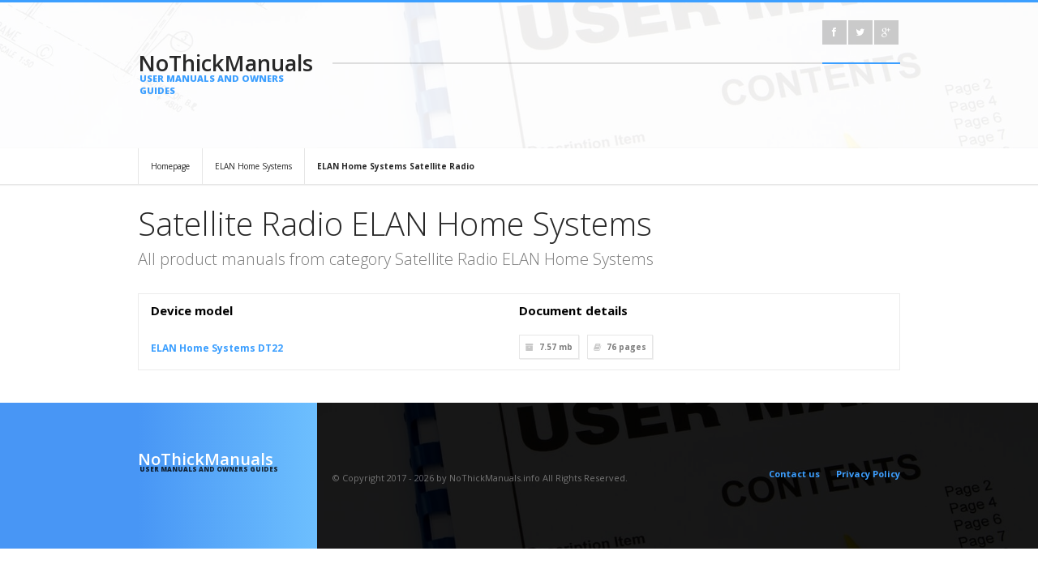

--- FILE ---
content_type: text/html; charset=utf-8
request_url: https://www.google.com/recaptcha/api2/aframe
body_size: 266
content:
<!DOCTYPE HTML><html><head><meta http-equiv="content-type" content="text/html; charset=UTF-8"></head><body><script nonce="1eQeoHjIPvnn_LS4_j5X-A">/** Anti-fraud and anti-abuse applications only. See google.com/recaptcha */ try{var clients={'sodar':'https://pagead2.googlesyndication.com/pagead/sodar?'};window.addEventListener("message",function(a){try{if(a.source===window.parent){var b=JSON.parse(a.data);var c=clients[b['id']];if(c){var d=document.createElement('img');d.src=c+b['params']+'&rc='+(localStorage.getItem("rc::a")?sessionStorage.getItem("rc::b"):"");window.document.body.appendChild(d);sessionStorage.setItem("rc::e",parseInt(sessionStorage.getItem("rc::e")||0)+1);localStorage.setItem("rc::h",'1770030110009');}}}catch(b){}});window.parent.postMessage("_grecaptcha_ready", "*");}catch(b){}</script></body></html>

--- FILE ---
content_type: application/javascript
request_url: https://nothickmanuals.info/javascript/jquery.quicksand.min.js
body_size: 5229
content:
!function(a){a.fn.quicksand=function(b,c){var d={duration:750,easing:"swing",attribute:"data-id",adjustHeight:"auto",adjustWidth:"auto",useScaling:!1,enhancement:function(a){},selector:"> *",atomic:!1,dx:0,dy:0,maxWidth:0,retainExisting:!0};a.extend(d,c),(a.browser.msie||"undefined"==typeof a.fn.scale)&&(d.useScaling=!1);var e;return"function"==typeof arguments[1]?e=arguments[1]:("function"==arguments[2],e=arguments[2]),this.each(function(c){var f,h,g=[];h="function"==typeof d.attribute?a(b):a(b).filter("["+d.attribute+"]").clone();var l,m,i=a(this),j=a(this).css("height"),k=a(this).css("width"),n=!1,o=!1,p=a(i).offset(),q=[],r=a(this).find(d.selector),s=a(r).innerWidth();if(a.browser.msie&&parseInt(a.browser.version,10)<7)return void i.html("").append(h);var t=0,u=function(){if(a(this).css("margin","").css("position","").css("top","").css("left","").css("opacity",""),!t){if(t=1,!d.atomic){var b=i.find(d.selector);if(d.retainExisting){var c=a([]);z.find(d.selector).each(function(e){var f=a([]);if("function"==typeof d.attribute){var g=d.attribute(a(this));b.each(function(){if(d.attribute(this)==g)return f=a(this),!1})}else f=b.filter("["+d.attribute+'="'+a(this).attr(d.attribute)+'"]');f.length>0&&(c=c.add(f),0===e?i.prepend(f):f.insertAfter(i.find(d.selector).get(e-1)))}),b.not(c).remove()}else i.prepend(z.find(d.selector)),b.remove();n&&i.css("height",l),o&&i.css("width",k)}d.enhancement(i),"function"==typeof e&&e.call(this)}!1===d.adjustHeight&&i.css("height","auto"),!1===d.adjustWidth&&i.css("width","auto")},v=i.offsetParent(),w=v.offset();"relative"==v.css("position")?"body"!=v.get(0).nodeName.toLowerCase()&&(w.top+=parseFloat(v.css("border-top-width"))||0,w.left+=parseFloat(v.css("border-left-width"))||0):(w.top-=parseFloat(v.css("border-top-width"))||0,w.left-=parseFloat(v.css("border-left-width"))||0,w.top-=parseFloat(v.css("margin-top"))||0,w.left-=parseFloat(v.css("margin-left"))||0),isNaN(w.left)&&(w.left=0),isNaN(w.top)&&(w.top=0),w.left-=d.dx,w.top-=d.dy,i.css("height",a(this).height()),i.css("width",a(this).width()),r.each(function(b){q[b]=a(this).offset()}),a(this).stop();var x=0,y=0;r.each(function(b){a(this).stop();var c=a(this).get(0);"absolute"==c.style.position?(x=-d.dx,y=-d.dy):(x=d.dx,y=d.dy),c.style.position="absolute",c.style.margin="0",d.adjustWidth||(c.style.width=s+"px"),c.style.top=q[b].top-parseFloat(c.style.marginTop)-w.top+y+"px",c.style.left=q[b].left-parseFloat(c.style.marginLeft)-w.left+x+"px",d.maxWidth>0&&q[b].left>d.maxWidth&&(c.style.display="none")});var z=a(i).clone(),A=z.get(0);if(A.innerHTML="",A.setAttribute("id",""),A.style.height="auto",A.style.width=i.width()+"px",z.append(h),z.insertBefore(i),z.css("opacity",0),A.style.zIndex=-1,A.style.margin="0",A.style.position="absolute",A.style.top=p.top-w.top+"px",A.style.left=p.left-w.left+"px","dynamic"===d.adjustHeight?i.animate({height:z.height()},d.duration,d.easing):"auto"===d.adjustHeight&&(l=z.height(),parseFloat(j)<parseFloat(l)?i.css("height",l):n=!0),"dynamic"===d.adjustWidth?i.animate({width:z.width()},d.duration,d.easing):"auto"===d.adjustWidth&&(m=z.width(),parseFloat(k)<parseFloat(m)?i.css("width",m):o=!0),r.each(function(b){var c=[];"function"==typeof d.attribute?(f=d.attribute(a(this)),h.each(function(){if(d.attribute(this)==f)return c=a(this),!1})):c=h.filter("["+d.attribute+'="'+a(this).attr(d.attribute)+'"]'),c.length?d.useScaling?g.push({element:a(this),dest:c,style:{top:a(this).offset().top,left:a(this).offset().left,opacity:""},animation:{top:c.offset().top-w.top,left:c.offset().left-w.left,opacity:1,scale:"1.0"}}):g.push({element:a(this),dest:c,style:{top:a(this).offset().top,left:a(this).offset().left,opacity:""},animation:{top:c.offset().top-w.top,left:c.offset().left-w.left,opacity:1}}):d.useScaling?g.push({element:a(this),animation:{opacity:"0.0",style:{top:a(this).offset().top,left:a(this).offset().left,opacity:""},scale:"0.0"}}):g.push({element:a(this),style:{top:a(this).offset().top,left:a(this).offset().left,opacity:""},animation:{opacity:"0.0"}})}),h.each(function(b){var c=[],e=[];"function"==typeof d.attribute?(f=d.attribute(a(this)),r.each(function(){if(d.attribute(this)==f)return c=a(this),!1}),h.each(function(){if(d.attribute(this)==f)return e=a(this),!1})):(c=r.filter("["+d.attribute+'="'+a(this).attr(d.attribute)+'"]'),e=h.filter("["+d.attribute+'="'+a(this).attr(d.attribute)+'"]'));var j;if(0===c.length&&e.length>0){j=d.useScaling?{opacity:"1.0",scale:"1.0"}:{opacity:"1.0"};var k=e.clone(),l=k.get(0);l.style.position="absolute",l.style.margin="0",d.adjustWidth||(l.style.width=s+"px"),l.style.top=e.offset().top-w.top+"px",l.style.left=e.offset().left-w.left+"px",k.css("opacity",0),d.useScaling&&k.css("transform","scale(0.0)"),k.appendTo(i),(0===d.maxWidth||e.offset().left<d.maxWidth)&&g.push({element:a(k),dest:e,animation:j})}}),z.remove(),d.atomic){for($toDelete=i.find(d.selector),i.prepend(z.find(d.selector)),c=0;c<g.length;c++)if(g[c].dest&&g[c].style){var B=g[c].dest,C=B.offset();B.css({position:"relative",top:g[c].style.top-C.top,left:g[c].style.left-C.left}),B.animate({top:"0",left:"0"},d.duration,d.easing,u)}else g[c].element.animate(g[c].animation,d.duration,d.easing,u);$toDelete.remove()}else for(d.enhancement(i),c=0;c<g.length;c++)g[c].element.animate(g[c].animation,d.duration,d.easing,u)})}}(jQuery);